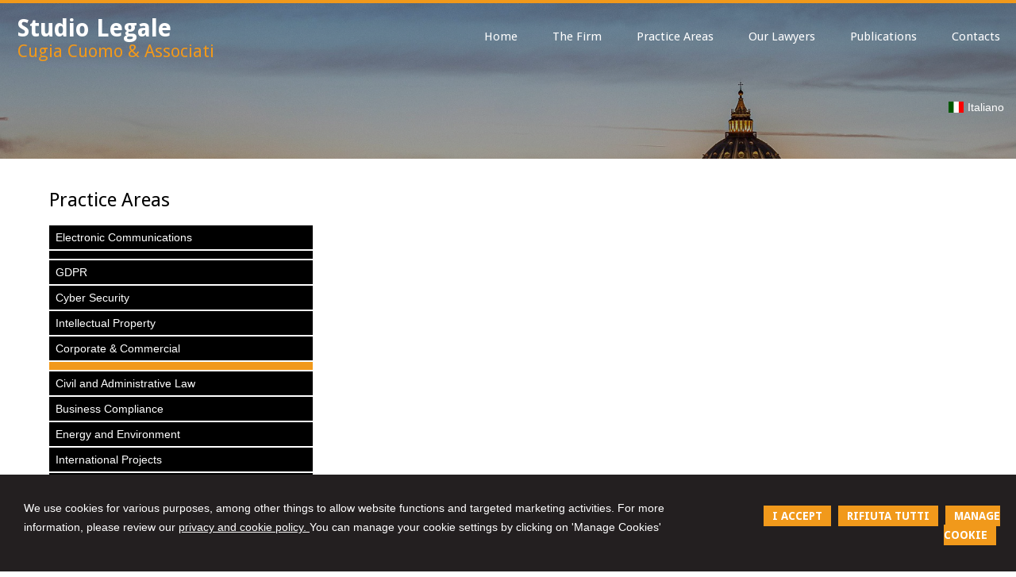

--- FILE ---
content_type: text/html; charset=utf-8
request_url: https://www.cugiacuomo.it/eng/practice-areas/1095
body_size: 8207
content:


<!DOCTYPE html PUBLIC "-//W3C//DTD XHTML 1.0 Transitional//EN" "http://www.w3.org/TR/xhtml1/DTD/xhtml1-transitional.dtd">
<html lang="en" xml:lang="en" xmlns="http://www.w3.org/1999/xhtml">

<head>


    <meta http-equiv="Content-Type" content="text/html; charset=utf-8" />
<meta name="author" content="AvvocatoMyWeb" />
<meta name="copyright" content="www.avvocatomyweb.it" />
<meta http-equiv="content-language" content="IT" />
<meta name="ROBOTS" content="INDEX,FOLLOW" />
<meta name="revisit-after" content="7 days" />
<meta name="google" content="notranslate" />
<meta content="Edge" http-equiv="X-UA-Compatible" />
<meta name="viewport" content="width=device-width" />
<meta name="viewport" content="initial-scale=1.0" />
<meta property="og:type" content="website"/>
<meta name="twitter:card" content="site"/>
<meta name="og:site_name" content="Studio Cugia Cuomo & Associati"/>
<meta name="description" content=""/>
<meta property="og:description" content=""/>
<meta name="twitter:description" content=""/>
<meta property="og:image" content="https://www.cugiacuomo.it/public/logo.gif"/>
<meta name="twitter:image" content="https://www.cugiacuomo.it/public/logo.gif"/>
<link rel="image_src" href="https://www.cugiacuomo.it/public/logo.gif" />
<base href="https://www.cugiacuomo.it"/>
<meta property="og:url" content=" http://www.cugiacuomo.it/eng/practice-areas/1095"/>
<meta name=" twitter:site" content=" http://www.cugiacuomo.it/eng/practice-areas/1095"/>
<title>Business Crisis and Insolvency</title>
<meta property="og:title" content="Business Crisis and Insolvency"/>
<meta name=" twitter:title" content="Business Crisis and Insolvency"/>
<link type="text/css" href="https://www.avvocatomyweb.it/csstemplate2.0/Iustus/stile.css" rel="stylesheet" />
<link type="text/css" href="css/custom.css" rel="stylesheet" />
<link type="text/css" href="https://www.avvocatomyweb.it/csstemplate2.0/Iustus/responsive.css" rel="stylesheet" />
<link rel="stylesheet" href="https://www.avvocatomyweb.it/utility/fontawesome/css/all.min.css" />
<link rel="stylesheet" href="https://www.avvocatomyweb.it/utility/fontawesome/css/v4-font-face.min.css" />
<link rel="stylesheet" href="https://www.avvocatomyweb.it/utility/fontawesome/css/v4-shims.min.css" />
<link type = "text/css" href="https://www.avvocatomyweb.it/jsTemplate2.0/animate.css" rel="stylesheet" />
<link type = "text/css" href="https://www.avvocatomyweb.it/jsTemplate2.0/hover-min.css" rel="stylesheet" /> 
<link type = "text/css" href="https://www.avvocatomyweb.it/jsTemplate2.0/col.css" rel="stylesheet" /> 
<link type = "text/css" href="https://www.avvocatomyweb.it/jsTemplate2.0/OwlCarousel/css/owl.carousel.min.css" rel="stylesheet" /> 
<link type = "text/css" href="https://www.avvocatomyweb.it/jsTemplate2.0/OwlCarousel/css/owl.theme.default.min.css" rel="stylesheet" /> 
<link type = "text/css" href="https://www.avvocatomyweb.it/cssTemplate2.0/cookie.css" rel="stylesheet" />
<link type="text/css" href="https://www.avvocatomyweb.it/csstemplate2.0/std/flag-icon.css" rel="stylesheet" />
<link type="text/css" href="https://www.avvocatomyweb.it/jsTemplate/jquery.modal.min.css" rel="stylesheet" />
<script type="text/javascript" src="https://www.avvocatomyweb.it/jsTemplate2.0/jquery.js"></script>


    

</head>
<body class="inner-body">
    <form name="form1" method="post" action="/eng/practice-areas/1095" onsubmit="javascript:return WebForm_OnSubmit();" id="form1">
<div>
<input type="hidden" name="__EVENTTARGET" id="__EVENTTARGET" value="" />
<input type="hidden" name="__EVENTARGUMENT" id="__EVENTARGUMENT" value="" />
<input type="hidden" name="__VIEWSTATE" id="__VIEWSTATE" value="/[base64]" />
</div>

<script type="text/javascript">
//<![CDATA[
var theForm = document.forms['form1'];
if (!theForm) {
    theForm = document.form1;
}
function __doPostBack(eventTarget, eventArgument) {
    if (!theForm.onsubmit || (theForm.onsubmit() != false)) {
        theForm.__EVENTTARGET.value = eventTarget;
        theForm.__EVENTARGUMENT.value = eventArgument;
        theForm.submit();
    }
}
//]]>
</script>


<script src="/WebResource.axd?d=F73DOFn-rZifRxgqLBCochwEnmf2S9Zqf0Ot_DkAm_jle2KINg_lo8M_2ig0d70z0EcHzDMFGpHRdmjnX7ipS4xdomM1&amp;t=638901845280000000" type="text/javascript"></script>


<script src="/WebResource.axd?d=2KTk_UAw-flfyaN86oR-hWPBYO_8QIejnCYXDP-vHNIgHywAxiGuQun4DFob6U5u_6dnM_Q_Ka0XRcgpBnWHOcxM1aI1&amp;t=638901845280000000" type="text/javascript"></script>
<script type="text/javascript">
//<![CDATA[
function WebForm_OnSubmit() {
if (typeof(ValidatorOnSubmit) == "function" && ValidatorOnSubmit() == false) return false;
return true;
}
//]]>
</script>

<div>

	<input type="hidden" name="__VIEWSTATEGENERATOR" id="__VIEWSTATEGENERATOR" value="90059987" />
	<input type="hidden" name="__EVENTVALIDATION" id="__EVENTVALIDATION" value="/wEdAAoYtBkuonEOeGxJRLLSvG66MO3Zc8Ox3i9IYX9MUqgeJsjupeWyoSihSzXM9U7QavIxt7AtdIbma0iPv1SJ8zWGaptv2pjZ7nBwvoR11shL7oPN+YZfoeeO06j8cc4foocnDhlsGfobIZb5MXzSUNKCjjB3DwhG/Vt48OmdaR7BiskAs10nNZP1YKdUrF97qrwf9nIVSTnsITUgsCbRY/vPSyz5mtgs9eNN6YLRZLjN4JGTkDs=" />
</div>
       
        <div id="ContentWrapper">
	<div class="banner_consenso_cookie"><div id="testo_banner"><p>We use cookies for various purposes,
among other things to allow website functions and targeted marketing activities. For more information, please review our <a href="cookie-policy/" id="lp_link"> privacy and cookie policy. </a>
You can manage your cookie settings by clicking on 'Manage Cookies'</div><div class="pulsanti-banner"> <a class="button" onclick="AccettaTuttiCookie();" href="javascript:void(0)" title="I accept">I ACCEPT</a>  <a class="button" onclick="RifiutaTuttiCookie();" href="javascript:void(0)" title="Rifiuta Tutti">RIFIUTA TUTTI</a>  <a class="button" onclick="GestisciCookie();" href="javascript:void(0)" title="Manage Cookie">MANAGE COOKIE</a></p></div></div>



<script src="https://www.avvocatomyweb.it/jsTemplate2.0/jquery.parallax-1.1.3.js"></script>
<script type="text/javascript" src="https://www.avvocatomyweb.it/jsTemplate2.0/jquery.backstretch.min.js"></script>
<script type="text/javascript" src="https://www.avvocatomyweb.it/jsTemplate2.0/jquery.nicescroll.min.js"></script>



<style type="text/css">
#header-wrapper,#InnerPage-wrapper
{
background-image: url(public/home/homepageCuomo-.jpg);
}
.riga2
{
background-image: url(public/home/37138537_m.jpg);
}
.riga2
{
background-image: url(public/home/39169892_m.jpg);
}
.riga2
{
background-image: url(public/home/37719649_m.jpg);
}
.riga2
{
background-image: url(public/home/36300269_m.jpg);
}
.riga2
{
background-image: url(public/home/38567888_m.jpg);
}
.riga2
{
background-image: url(public/home/);
}
.riga2
{
background-image: url(public/home/39648916_m.jpg);
}
.riga2
{
background-image: url(public/home/40112922_m.jpg);
}
.riga2
{
background-image: url(public/home/);
}
.riga2
{
background-image: url(public/home/47333399_m.jpg);
}
.riga2
{
background-image: url(public/home/51579519_m(1).jpg);
}
.riga2
{
background-image: url(public/home/compliance-2.jpg);
}
</style>

<script type="text/javascript">


    jQuery(document).ready(function ($) {
        setSize(1)
    });

    $(window).resize(function () {
        setSize(1)
    });
    


</script>
<div class="loadingMask"></div>
 <div id="header-wrapper" data-speed="8" data-type="background">
     <div class="top">
     <ul class=" lingue"><li><a href="ita/https--wwwcugiacuomoit-aree-di-attivita-crisi-di-impresa-e-dellinsolvenza-1095/1095"><span class=" flag-icon flag-icon-ita"></span>Italiano</a></li></ul>  
           
      <div class="search">
                 <input name="ctl00$PanelSeach$TextSearch" type="text" value="Search this site" id="ctl00_PanelSeach_TextSearch" class="inputsearch" onfocus="if(this.value==&#39;Search this site&#39;) this.value=&#39;&#39;;" onblur="if(this.value==&#39;&#39;) this.value=&#39;Search this site&#39;;" />
<input type="submit" name="ctl00$PanelSeach$SearchButton" value="" onclick="javascript:WebForm_DoPostBackWithOptions(new WebForm_PostBackOptions(&quot;ctl00$PanelSeach$SearchButton&quot;, &quot;&quot;, true, &quot;searchSite&quot;, &quot;&quot;, false, false))" id="ctl00_PanelSeach_SearchButton" class="btn-search" />
<span id="ctl00_PanelSeach_ValidatorTextSearch" class="validationError" style="color:Red;visibility:hidden;"></span>


<span id="ctl00_PanelSeach_ValidatorTextSearchBlog" class="validationError" style="color:Red;visibility:hidden;"></span>
                  </div>
         
         </div>
            <div id="header">

                <div class="header-left">
                    <div class="logo">
                        <div class="txtlogo"><h1><a href="" title="Home">Studio Legale</a></h1><p><a href="" title="Home">Cugia Cuomo & Associati</a></p></div>
                    </div>                    
                </div>
                <div class="header-right">
                     
                    <!--modulo menu principale-->
                    <a class="menuresponsive" href="javascript:void(0);">
                     <i class="fa fa-bars"></i>
                           <span>Menu</span></a>
                   
                     <ul class="menu">
                     <li class="parent first"><a href="" title="Home"><span>Home</span></a></li><li class="parent"><a href="eng/https--wwwcugiacuomoit-https--wwwcugiacuomoit-16/16" title="The Firm"><span>The Firm</span></a><ul class=" sub-menu"><li><a  href="eng/the-firm/who-we-are/2" title="Who we are"><span>Who we are</span></a></li><li><a  href="eng/the-firm/world-it-lawyer/17" title="World IT Lawyer"><span>World IT Lawyer</span></a></li><li><a  href="eng/the-firm/international-bar-association/1056" title="International Bar Association"><span>International Bar Association</span></a></li><li><a  href="eng/the-firm/awards/1058" title="Awards"><span>Awards</span></a></li><li><a  href="eng/the-firm/top-legal-guide-2023-settore-tmt/1093" title="Top Legal Guide 2023 settore TMT"><span>Top Legal Guide 2023 settore TMT</span></a></li><li><a  href="eng/the-firm/nuova-voce-inglese/1068" title="Nuova voce Inglese"><span>Nuova voce Inglese</span></a></li></ul></li><li class="parent"><a href="eng/https--wwwcugiacuomoit/1098" title="Practice Areas"><span>Practice Areas</span></a><ul class=" sub-menu"><li><a  href="eng/practice-areas/https--wwwcugiacuomoit-eng-https--wwwcugiacuomoit-aree-di-attivita-comunicazioni-elettroniche-18-18/18" title="Electronic Communications"><span>Electronic Communications</span></a></li><li><a  href="eng/https--wwwcugiacuomoit-eng-https--wwwcugiacuomoit-aree-di-attivita-technology-1054-1054/1054" title=""><span></span></a></li><li><a  href="eng/practice-areas/https--wwwcugiacuomoit-eng-https--wwwcugiacuomoit-aree-di-attivita-gdpr-21-21/21" title="GDPR"><span>GDPR</span></a></li><li><a  href="eng/practice-areas/https--wwwcugiacuomoit-eng-cyber-security-1094/1094" title="Cyber Security"><span>Cyber Security</span></a></li><li><a  href="eng/practice-areas/https--wwwcugiacuomoit-eng-https--wwwcugiacuomoit-aree-di-attivita-proprieta-intellettuale-20-20/20" title="Intellectual Property"><span>Intellectual Property</span></a></li><li><a  href="eng/practice-areas/https--wwwcugiacuomoit-eng-practice-areas-corporate--commercial-22/22" title="Corporate &amp; Commercial"><span>Corporate &amp; Commercial</span></a></li><li><a  href="eng/practice-areas/1095" title=""><span></span></a></li><li><a  href="eng/practice-areas/https--wwwcugiacuomoit-eng-practice-areas-civil-and-administrative-law-25/25" title="Civil and Administrative Law"><span>Civil and Administrative Law</span></a></li><li><a  href="eng/practice-areas/https--wwwcugiacuomoit-eng-business-compliance-24/24" title="Business Compliance"><span>Business Compliance</span></a></li><li><a  href="eng/practice-areas/https--wwwcugiacuomoit-ita-energy-and-environment-23/23" title="Energy and Environment"><span>Energy and Environment</span></a></li><li><a  href="eng/practice-areas/https--wwwcugiacuomoit-eng-internazionalizzazione-di-imprese-e-progetti-internazionali-46/46" title="International Projects"><span>International Projects</span></a></li><li><a  href="eng/practice-areas/https--wwwcugiacuomoit-eng-practice-areas-media-and-creative-arts-19/19" title="Media and Creative Arts"><span>Media and Creative Arts</span></a></li></ul></li><li class="parent"><a href="eng/https--wwwcugiacuomoit/1097" title="Our Lawyers"><span>Our Lawyers</span></a><ul class=" sub-menu"><li><a  href="eng/our-lawyers/https--wwwcugiacuomoit-professionisti-https--wwwcugiacuomoit-professionisti-fabrizio-cugia-di-sant-orsola-27-27/27" title="FABRIZIO CUGIA DI SANT'ORSOLA"><span>FABRIZIO CUGIA DI SANT'ORSOLA</span></a></li><li><a  href="eng/our-lawyers/https--wwwcugiacuomoit-professionisti-pietro-cuomo-28/28" title="PIETRO CUOMO"><span>PIETRO CUOMO</span></a></li><li><a  href="eng/our-lawyers/https--wwwcugiacuomoit-professionisti-https--wwwcugiacuomoit-professionisti-silvia-giampaolo-29-29/29" title="SILVIA GIAMPAOLO"><span>SILVIA GIAMPAOLO</span></a></li><li><a  href="eng/our-lawyers/https--wwwcugiacuomoit-professionisti-tiziana-bastianelli-30/30" title="TIZIANA BASTIANELLI"><span>TIZIANA BASTIANELLI</span></a></li><li><a  href="eng/our-lawyers/https--wwwcugiacuomoit-professionisti-chiara-reali-1096/1096" title="CHIARA REALI"><span>CHIARA REALI</span></a></li><li><a  href="eng/our-lawyers/alessandra-lanciotti/37" title="ALESSANDRA LANCIOTTI"><span>ALESSANDRA LANCIOTTI</span></a></li></ul></li><li class="parent"><a href="eng/publications/10" title="Publications"><span>Publications</span></a></li><li class="parent last"><a href="eng/contacts/1" title="Contacts"><span>Contacts</span></a></li>
                        </ul>                  
                    <!--fine menu principale-->
                    
                </div>
            </div>
      

     </div>
           


        <div id="content-wrapper" >

             <div id="content-inner">
            <div id="content">
                
<div class="paginainterna">
  <div id="ctl00_PaginaInterna_ContenutiMain">
		
	</div>
  
</div>



                <div class="page-laterale">
            <div id="ctl00_SubMenuInterno_SubMenuInterno" class="submenuinterno">
		<h2>Practice Areas</h2><ul class="submenu-home"><li ><a  href="eng/practice-areas/https--wwwcugiacuomoit-eng-https--wwwcugiacuomoit-aree-di-attivita-comunicazioni-elettroniche-18-18/18"><span>Electronic Communications</span></a></li><li ><a  href="eng/https--wwwcugiacuomoit-eng-https--wwwcugiacuomoit-aree-di-attivita-technology-1054-1054/1054"><span></span></a></li><li ><a  href="eng/practice-areas/https--wwwcugiacuomoit-eng-https--wwwcugiacuomoit-aree-di-attivita-gdpr-21-21/21"><span>GDPR</span></a></li><li ><a  href="eng/practice-areas/https--wwwcugiacuomoit-eng-cyber-security-1094/1094"><span>Cyber Security</span></a></li><li ><a  href="eng/practice-areas/https--wwwcugiacuomoit-eng-https--wwwcugiacuomoit-aree-di-attivita-proprieta-intellettuale-20-20/20"><span>Intellectual Property</span></a></li><li ><a  href="eng/practice-areas/https--wwwcugiacuomoit-eng-practice-areas-corporate--commercial-22/22"><span>Corporate & Commercial</span></a></li><li  class="active"><a  href="eng/practice-areas/1095"><span></span></a></li><li ><a  href="eng/practice-areas/https--wwwcugiacuomoit-eng-practice-areas-civil-and-administrative-law-25/25"><span>Civil and Administrative Law</span></a></li><li ><a  href="eng/practice-areas/https--wwwcugiacuomoit-eng-business-compliance-24/24"><span>Business Compliance</span></a></li><li ><a  href="eng/practice-areas/https--wwwcugiacuomoit-ita-energy-and-environment-23/23"><span>Energy and Environment</span></a></li><li ><a  href="eng/practice-areas/https--wwwcugiacuomoit-eng-internazionalizzazione-di-imprese-e-progetti-internazionali-46/46"><span>International Projects</span></a></li><li ><a  href="eng/practice-areas/https--wwwcugiacuomoit-eng-practice-areas-media-and-creative-arts-19/19"><span>Media and Creative Arts</span></a></li></ul>
	</div>
                <div id="ctl00_PaginaLaterale_PanelPaginaLaterale" class="contentpaginalaterale">
		<div  class="box-laterali"><h2>Firm news</h2><div class="wrapper-news"><div class="item-news "><p class="date-cal"><span class="month">gen</span><span class="day">23</span></p><p class="date"><span>23/01/2026</span></p><p class="title"><a href="/eng/[base64]/news/3527/2026/1/23" title="Approvazione delle condizioni economiche di offerta di un nuovo profilo di velocità e di nuove durate IRU per il servizio “BTS attiva” fornito nelle aree di cui al piano “Italia a 1 Giga” dal beneficiario di aiuti di Stato Open Fiber">Approvazione delle condizioni economiche di offerta di un nuovo profilo di velocità e di nuove durate IRU per il servizio “BTS attiva” fornito nelle aree di cui al piano “Italia a 1 Giga” dal beneficiario di aiuti di Stato Open Fiber</a></p><p class="descrizione">Con la delibera n. 319/25/CONS si approvano, ai sensi delle delibere n. 406/21/CONS e n. 420/22/CONS e sulla base dei criteri di equit&agrave; e ragionevolezza, nel rispetto di quanto indicato nei Bandi </p></div><div class="item-news "><p class="date-cal"><span class="month">gen</span><span class="day">9</span></p><p class="date"><span>09/01/2026</span></p><p class="title"><a href="/eng/tariffe-minime-di-consegna-di-libri/news/3526/2026/1/9" title="Tariffe minime di consegna di libri">Tariffe minime di consegna di libri</a></p><p class="descrizione">La Sentenza della Corte di Giustizia dell' UE, nella causa C-366/24 | Amazon EU, riconosce che &nbsp;l&rsquo;imposizione, con una misura nazionale, di tariffe minime per la consegna&nbsp;a domicilio </p></div><div class="item-news  last"><p class="date-cal"><span class="month">gen</span><span class="day">9</span></p><p class="date"><span>09/01/2026</span></p><p class="title"><a href="/eng/in-caso-di-utilizzo-di-una-telecamera-indossabile-bodycam-durante-il-controllo-dei-biglietti-alcune-informazioni-devono-essere-fornite-immediatamente-al-passeggero-interessato/news/3525/2026/1/9" title="In caso di utilizzo di una telecamera indossabile (bodycam) durante il controllo dei biglietti, alcune informazioni devono essere fornite immediatamente al passeggero interessato">In caso di utilizzo di una telecamera indossabile (bodycam) durante il controllo dei biglietti, alcune informazioni devono essere fornite immediatamente al passeggero interessato</a></p><p class="descrizione">La Sentenza della Corte di Giustizia dell' UE, nella causa C-422/24 | Storstockholms Lokaltrafik, affronta il caso di una&nbsp;azienda di trasporto pubblico di Stoccolma (Svezia) che &nbsp;fornisce ai </p></div></div></div><div  class="box-laterali newsfiscali-inner"><h2>Lawyer News</h2><div class="wrapper-news"><div class="item-news "><p class="date-cal"><span class="month">feb</span><span class="day">1</span></p><p class="date"><span>01/02/2026</span></p><p class="title"><a target="_blank" href="https://www.altalex.com/documents/news/2026/02/01/unione-europea-lancia-nuova-strategia-antirazzista-2026-2030" title="L’Unione Europea lancia la nuova “Strategia Antirazzista 2026-2030”">L’Unione Europea lancia la nuova “Strategia Antirazzista 2026-2030”</a></p><p class="descrizione">Il piano d’azione, che mira a consolidare </p></div><div class="item-news "><p class="date-cal"><span class="month">gen</span><span class="day">31</span></p><p class="date"><span>31/01/2026</span></p><p class="title"><a target="_blank" href="https://www.altalex.com/documents/news/2026/01/31/oltre-antropocentrismo-giuslavoristico-verso-riconoscimento-permessi-retribuiti-per-assistere-animale-domestico" title="Oltre l'antropocentrismo giuslavoristico: verso il riconoscimento dei permessi retribuiti per assistere l'animale domestico">Oltre l'antropocentrismo giuslavoristico: verso il riconoscimento dei permessi retribuiti per assistere l'animale domestico</a></p><p class="descrizione">L'evoluzione giurisprudenziale, il panorama </p></div><div class="item-news last "><p class="date-cal"><span class="month">gen</span><span class="day">30</span></p><p class="date"><span>30/01/2026</span></p><p class="title"><a target="_blank" href="https://www.altalex.com/documents/news/2026/01/30/gestire-processi-anonimizzazione-indicazioni-garante-privacy" title="Gestire i processi di anonimizzazione, le indicazioni del Garante Privacy">Gestire i processi di anonimizzazione, le indicazioni del Garante Privacy</a></p><p class="descrizione">Provvedimento n. 661/2025: riesame di un </p></div></div></div>
	</div>
                 </div>
                
            </div>
  </div>
        </div>

     <!-- Footer Start here -->
        <div id="footer-wrapper" >
            <div id="footer">
                <div class="dati-footer">
                    <div class="logo-footer">
<div class="imglogo"><img src="/public/Logo_Footer_Cugiacuomo.png" alt="" width="250" height="118" /></div>
<div class="txtlogo">
<h1>Studio Legale</h1>
<p>Cugia Cuomo &amp; Associati</p>
</div>
</div>
<div class="vcard">
<div class="org"><strong>Cugia Cuomo &amp; Associati</strong></div>
<div class="adr">
<div class="street-address">Via G Ferrari, 11 - Roma 00195, RM</div>
<div class="cont">Tel.&nbsp;06 80690224</div>
</div>
</div>
<div class="logo-aggiuntivo" style="display: none;"><img src="/public/targa_autind2017.jpg" alt="" width="525" height="520" /></div>
                </div>
                              <ul class=" socialnetwork"><li><a href="https://www.linkedin.com/company/cugia-cuomo-&-associati?trk=cp_followed_name_cugia-cuomo-%26-associati" title="Linkedin" target=" _blank"><i class=" fa fa-linkedin-square"></i></a></li></ul>
            </div>
            <div id="footer-credits">
                <p class="credits">&copy; 2026 Copyright Studio Cugia Cuomo & Associati. All rights reserved  |  P.IVA 01149490524  |  <a  href="eng/studio-cugia-cuomo--associati/0" title=""></a> - <a  href="" title="Sitemap">Sitemap</a> - <a  href="" title="Privacy">Privacy</a> - <a  href="eng/studio-cugia-cuomo--associati/0" title="Cookie policy">Cookie policy</a> - <a target="_blank" href="https://www.avvocatomyweb.it" title="Credits">Credits</a></p>
            </div>
    
        </div>
      <script type="text/javascript" async>
              $(document).ready(function () {
                 // setTimeout(function () {
                     
                      $(".loadingMask").fadeOut("slow");
                //  }, 500);

              });

          </script>
</div>
  

   
    <script type="text/javascript" src="https://www.avvocatomyweb.it/jsTemplate2.0/jquery.nivo.slider.js"></script>
<script type="text/javascript" src="https://www.avvocatomyweb.it/jsTemplate2.0/jquery-ui.js"></script>
<script type="text/javascript" src="https://www.avvocatomyweb.it/jsTemplate2.0/jquery.ui.widget.js"></script>
<script type="text/javascript" src="https://www.avvocatomyweb.it/jsTemplate2.0/jquery-ui.custom.js"></script>
<script type="text/javascript" src="https://www.avvocatomyweb.it/jsTemplate2.0/jquery.imagesloaded.min.js"></script>
<script type="text/javascript" src="https://www.avvocatomyweb.it/jsTemplate2.0/jquery-imagefill.js"></script>
<script type="text/javascript" src="https://www.avvocatomyweb.it/jsTemplate2.0/jquery.cookie.js"></script>
<script type="text/javascript" src="https://www.avvocatomyweb.it/jsTemplate2.0/jquery.appear.js"></script>
<script type="text/javascript" src="https://www.avvocatomyweb.it/jsTemplate2.0/OwlCarousel/owl.carousel.js"></script>
<script type="text/javascript" src="https://www.avvocatomyweb.it/jsTemplate2.0/OwlCarousel/owl.navigation.js"></script>
<script type="text/javascript" src="https://www.avvocatomyweb.it/jsTemplate2.0/OwlCarousel/owl.autoplay.js"></script>
<script type="text/javascript" src="https://www.avvocatomyweb.it/jsTemplate2.0/scripts.js"></script>
<script type="text/javascript" src="https://www.avvocatomyweb.it/csstemplate2.0/Iustus/js/scrollpage.js"></script>
<script type="text/javascript" src="https://www.avvocatomyweb.it/csstemplate2.0/Iustus/js/menu.js"></script>
<script type="text/javascript" src="https://www.avvocatomyweb.it/jsTemplate2.0/jonscroll.min.js"></script>
<script type="text/javascript" src="https://www.avvocatomyweb.it/jsTemplate2.0/CookieSitePolicy2.js"></script>
<script type="text/javascript" src="https://www.avvocatomyweb.it/jsTemplate2.0/jquery.effects.core.js"></script>
<script type="text/javascript" src="https://www.avvocatomyweb.it/jsTemplate2.0/jquery.effects.slide.js"></script>
<script type="text/javascript" src="https://www.avvocatomyweb.it/jsTemplate2.0/jquery.effects.bounce.js"></script>
<script type="text/javascript">
$(function () {
 $('.logo').hide();
 $(document).ready(function () {
 runEffect('fade', '.logo');
return false;
});
})
</script>
<script type="text/javascript">
$(function () {
 $('#content').hide();
 $(document).ready(function () {
 runEffect('fade', '#content');
return false;
});
})
</script>
 <script src="https://cdnjs.cloudflare.com/ajax/libs/jquery-modal/0.9.1/jquery.modal.min.js"></script><script type="text/javascript" src="https://www.avvocatomyweb.it/jsTemplate2.0/ValidatorForm.js"></script>


      <div class="modal" id="CookieModal">
            <div id="FormCookie">
                <h4>Cookie Policy</h4>
                <p class="mb-3">
                    
                </p>
                <div id="ElencoCampiCookie">
	<span disabled="disabled"><input id="CheckCoockiePolicy_0_0" type="checkbox" name="CheckCoockiePolicy_0_0" checked="checked" disabled="disabled" /><label for="CheckCoockiePolicy_0_0">Cookie e Servizi Necessari</label></span><p>Questi servizi sono necessari per il corretto funzionamento di questo sito web: <a href='https://bunny.net/gdpr/' target='_blank'>Bunny Fonts</a></p><input id="CheckCoockiePolicy_1_1" type="checkbox" name="CheckCoockiePolicy_1_1" /><label for="CheckCoockiePolicy_1_1">Google Analytics</label><p>I servizi di Google Analytics ci aiutano ad analizzare l'utilizzo del sito e ottimizzarlo per un'esperienza migliore per tutti: <a href="https://policies.google.com/privacy?hl=it-IT" target="_blank">clicca qui per maggiori informazioni</a></p><input id="CheckCoockiePolicy_2_2" type="checkbox" name="CheckCoockiePolicy_2_2" /><label for="CheckCoockiePolicy_2_2">Servizi Youtube</label><p>I servizi di Youtube aiutano il servizio ad analizzare l'utilizzo dei plugin e ottimizzarli per un'esperienza migliore per tutti: <a href="https://policies.google.com/privacy?hl=it-IT" target="_blank">clicca qui per maggiori informazioni</a></p><input id="CheckCoockiePolicy_3_3" type="checkbox" name="CheckCoockiePolicy_3_3" /><label for="CheckCoockiePolicy_3_3">Google Maps</label><p>I servizi di Google Maps aiutano il servizio ad analizzare l'utilizzo dei plugin e ottimizzarli per un'esperienza migliore per tutti: <a href="https://policies.google.com/privacy?hl=it-IT" target="_blank">clicca qui per maggiori informazioni</a></p><input id="CheckCoockiePolicy_4_4" type="checkbox" name="CheckCoockiePolicy_4_4" /><label for="CheckCoockiePolicy_4_4">Facebook Plugin</label><p>Il sito utilizza dei Social Plugins Facebook di diversi social network. Il social network trasmette il contenuto del plugin direttamente al tuo browser, dopodichè è collegato al sito web. Attraverso l'inclusione del plugin il social network riceve l'informazione che hai aperto la rispettiva pagina del nostro sito web: <a href="https://it-it.facebook.com/business/help/471978536642445?id=1205376682832142" target="_blank">clicca qui per maggiori informazioni</a>.</p><input id="CheckCoockiePolicy_6_6" type="checkbox" name="CheckCoockiePolicy_6_6" /><label for="CheckCoockiePolicy_6_6">Twitter Plugin</label><p>Il sito utilizza dei Social Plugins Twitter di diversi social network. Il social network trasmette il contenuto del plugin direttamente al tuo browser, dopodichè è collegato al sito web. Attraverso l'inclusione del plugin il social network riceve l'informazione che hai aperto la rispettiva pagina del nostro sito web: <a href="https://help.twitter.com/en/rules-and-policies/twitter-cookies" target="_blank">clicca qui per maggiori informazioni</a>.</p><input id="CheckCoockiePolicy_8_8" type="checkbox" name="CheckCoockiePolicy_8_8" /><label for="CheckCoockiePolicy_8_8">Linkedin Plugin</label><p>Il sito utilizza dei Social Plugins Linkedin di diversi social network. Il social network trasmette il contenuto del plugin direttamente al tuo browser, dopodichè è collegato al sito web. Attraverso l'inclusione del plugin il social network riceve l'informazione che hai aperto la rispettiva pagina del nostro sito web: <a href="https://privacy.linkedin.com/it-it/gdpr?lr=1" target="_blank">clicca qui per maggiori informazioni</a>.</p>
</div>
                <div class="my-16">
                    <button type="button" onclick="AccettaTuttiCookie()" class="button">Accetta tutti</button>
                    <button type="button" onclick="RifiutaTuttiCookie()" style="margin-right: 20px;" class="button">Rifiuta tutti</button>
                    <button type="button" onclick="SelezionaCookie()" class="button" style="margin-right: 20px;">Salva scelta</button>
                </div>
            </div>
        </div>
          
<script type="text/javascript">
//<![CDATA[
var Page_Validators =  new Array(document.getElementById("ctl00_PanelSeach_ValidatorTextSearch"), document.getElementById("ctl00_PanelSeach_ValidatorTextSearchBlog"));
//]]>
</script>

<script type="text/javascript">
//<![CDATA[
var ctl00_PanelSeach_ValidatorTextSearch = document.all ? document.all["ctl00_PanelSeach_ValidatorTextSearch"] : document.getElementById("ctl00_PanelSeach_ValidatorTextSearch");
ctl00_PanelSeach_ValidatorTextSearch.controltovalidate = "ctl00_PanelSeach_TextSearch";
ctl00_PanelSeach_ValidatorTextSearch.focusOnError = "t";
ctl00_PanelSeach_ValidatorTextSearch.validationGroup = "searchSite";
ctl00_PanelSeach_ValidatorTextSearch.evaluationfunction = "RequiredFieldValidatorEvaluateIsValid";
ctl00_PanelSeach_ValidatorTextSearch.initialvalue = "Search this site";
var ctl00_PanelSeach_ValidatorTextSearchBlog = document.all ? document.all["ctl00_PanelSeach_ValidatorTextSearchBlog"] : document.getElementById("ctl00_PanelSeach_ValidatorTextSearchBlog");
ctl00_PanelSeach_ValidatorTextSearchBlog.controltovalidate = "ctl00_PanelSeach_TextSearchBlog";
ctl00_PanelSeach_ValidatorTextSearchBlog.focusOnError = "t";
ctl00_PanelSeach_ValidatorTextSearchBlog.enabled = "False";
ctl00_PanelSeach_ValidatorTextSearchBlog.validationGroup = "searchSiteBlog";
ctl00_PanelSeach_ValidatorTextSearchBlog.evaluationfunction = "RequiredFieldValidatorEvaluateIsValid";
ctl00_PanelSeach_ValidatorTextSearchBlog.initialvalue = "";
//]]>
</script>


<script type="text/javascript">
//<![CDATA[

var Page_ValidationActive = false;
if (typeof(ValidatorOnLoad) == "function") {
    ValidatorOnLoad();
}

function ValidatorOnSubmit() {
    if (Page_ValidationActive) {
        return ValidatorCommonOnSubmit();
    }
    else {
        return true;
    }
}
        //]]>
</script>
</form>
</body>
</html>


--- FILE ---
content_type: text/css
request_url: https://www.cugiacuomo.it/css/custom.css
body_size: 102
content:
#footer .logo-footer .imglogo img{display:block;max-height: 100px;}
.logo img {width:100%}
.logo-aggiuntivo {position:absolute;right:2%;top:40px}
.logo-aggiuntivo img{width:100px;height:auto!important}
#footer-wrapper {

    height: 140px;}#footer {

    overflow: inherit;}
    .mt{margin-top:10px}

--- FILE ---
content_type: text/css
request_url: https://www.avvocatomyweb.it/csstemplate2.0/Iustus/menu.css
body_size: 2347
content:
.menuresponsive
{
    display:none;
}
.menufixed {
    background-color: #fff!important;

    box-shadow: 1px 1px 10px #e0e0e0;
    left: 0;
    margin-top: 0 !important;
   
    position: fixed;
    top: 0;
    width: 100%;
    z-index: 9999;
}
#header ul.menu{
	margin:0;
	clear:both;  
    
	float:right;
    position:relative;
	z-index:50;
    margin-top:20px;
	padding:0 0 0 0px;}

#header ul.menu > li{
	
	padding:0 0px;
	display:inline-block;

	}
	
#header ul.menu > li > a{
	display:block;
	text-decoration:none;
	
	font-size:15px;
	color:#fff; font-family:'Droid Sans',Arial;
   	padding:10px 20px;    
	}
	
#header ul.menu > li:hover,
#header ul.menu > li.active,
#header ul.menu > li.actives{

	text-decoration:none;
}

	#header ul.menu > li:hover a,
#header ul.menu > li > a:hover,
#header ul.menu > li > a.active,
#header ul.menu > li > a.actives{
	
	text-decoration:none;
    background-color:#F1991B;
    color:#fff
	}

	
#header ul.menu > li.first{
	padding-left:0;
	}
#header ul.menu > li.last{
	padding-right:0;
	/*border-right:1px solid #fff;*/
	}
	
#header  ul.menu ul{
	display:none; 
	
	z-index:906;
	position:absolute;  
	padding:0; 
	background:#F1991B;
	
	padding:10px 0;

}

  #header ul.menu ul li > a {
    border-bottom: 1px solid rgba(255,255,255,0.5);
    text-decoration: none;
    color: #fff !important;
    line-height: 40px;
    font-family: 'Droid Sans',Arial;
    display: block;
  }
	
#header  ul.menu ul li{
	padding: 0px 15px 0;
	display:block;}
	
#header ul.menu ul li > a:hover,
#header ul.menu ul li.active > a,
#header ul.menu ul li.actives > a{
	color:#12293B;
	text-decoration:none;
}


#header  ul.menu ul ul{
    margin-left: 91px;
    top: 30px;
	}

#header ul.menu li ul li{
	display:block;
	float:none;
	}
	
.sub-menu-3 
{
	width:200px;
	border:3px solid #fff;
			border-radius:10px;
		margin-left:145px!important;
	top:15px!important;		 
	}	
.sub-menu-3 
{
	
	
	}

ul.list, ul.submenu-home {
    list-style-type: none;
    margin-left: 0;
    padding: 0;
}
ul.list li a, ul.submenu-home li a {
    background: none repeat scroll 0 0 #000;
    color: #FFFFFF;
    display: block;
    line-height: 20px;
    list-style: none outside none;
    margin-bottom: 2px;
    padding: 5px 0 5px 8px;
}
ul.list li a:hover, ul.submenu-home li a:hover, ul.submenu-home li.active a {
    background-color: #F1991B;
    color: #FFFFFF;
    text-decoration: none !important;
}

--- FILE ---
content_type: text/css
request_url: https://www.avvocatomyweb.it/csstemplate2.0/Iustus/nivo-slider.css
body_size: 4669
content:
/*
 * jQuery Nivo Slider v3.1
 * http://nivo.dev7studios.com
 *
 * Copyright 2012, Dev7studios
 * Free to use and abuse under the MIT license.
 * http://www.opensource.org/licenses/mit-license.php
 */
 
/* The Nivo Slider styles */
.nivoSlider,.sliderwrapper {
	position:relative;
	width:100%;
	height:auto;
	overflow: hidden;
}
.sliderwrapper
{
  
}
#slider-container
{
  
    margin:0 auto;
}
.nivoSlider img {
	position:absolute;
	top:0px;
	left:0px;
	max-width: none;
}
.nivo-main-image {
	display: block !important;
	position: relative !important; 
	width: 100% !important;
}

/* If an image is wrapped in a link */
.nivoSlider a.nivo-imageLink {
	position:absolute;
	top:0px;
	left:0px;
	width:100%;
	height:100%;
	border:0;
	padding:0;
	margin:0;
	z-index:6;
	display:none;
	background:white; 
    filter:alpha(opacity=0); 
    opacity:0;

}
.captions
{
    display:none;
}
/* The slices and boxes in the Slider */
.nivo-slice {
	display:block;
	position:absolute;
	z-index:5;
	height:100%;
	top:0;
}
.nivo-box {
	display:block;
	position:absolute;
	z-index:5;
	overflow:hidden;
}
.nivo-box img { display:block; }

/* Caption styles */
.nivo-caption {


}
.nivo-caption p {
	padding:5px;
	margin:0;
}
.nivo-caption a {
	display:inline !important;
}
.nivo-html-caption {
    display:none;
}
/* Direction nav styles (e.g. Next & Prev) */
.nivo-directionNav {
	z-index:900;
    display:none;
}

.nivo-directionNav a {
	position:absolute;
	top:43%;
	z-index:9;
	cursor:pointer;
}
.nivo-prevNav {
	left:15px;
}
.nivo-nextNav {
	right:15px;
}
/* Control nav styles (e.g. 1,2,3...) */
.nivo-controlNav {
	text-align:center;
	padding: 15px 0;
}
.nivo-controlNav a {
	cursor:pointer;
}
.nivo-controlNav a.active {
	font-weight:bold;
}

/*custom*/
#preloader{
	background: #fff url(images/std/loader.gif) no-repeat 50% 50%;
	position:absolute; top:0; right:0; z-index:51; /* z-index greater than #slider */
	width:100%; height:100%;	
}

#sliderPhotogallery
{
    width:610px;
    height:460px;
}

#sliderPhotogallery .nivo-directionNav a
{
    top:45%;
}

#sliderPhotogallery .nivo-prevNav { left: 0px;}
#sliderPhotogallery .nivo-nextNav { right: 0px;}

#slider-product
{
    width:100%;
    height:100%;
}

#slider-product .nivo-directionNav a {	
	top:37%;
}
.nivo-caption
{    
    	position:absolute;

	color:#fff;
	z-index:8;
	padding: 5px 10px;	
	overflow: hidden;
	display: none;
    left:50%;
    margin-left:-480px;
    /*opacity: 0.7;
	-moz-opacity: 0.7;
	filter:alpha(opacity=7);*/
	-webkit-box-sizing: border-box; /* Safari/Chrome, other WebKit */
	-moz-box-sizing: border-box;    /* Firefox, other Gecko */
	box-sizing: border-box;         /* Opera/IE 8+ */
	bottom:10%;				
    padding:1%;   
    text-transform:uppercase;
      
    background:url(images/bg-nivo-caption.png);
    line-height:25px;
    z-index:2001;
    font-size:28px;
    font-weight:700;
}
 .nivo-caption h1.prima-riga
    {
      font-size:20px;   color:#fff;margin-top:0px; margin-bottom:5px;     font-family:'Playfair Display',Arial;margin-bottom:0px;
    }
    .nivo-caption p.seconda-riga
    {
        font-size:18px; 
        font-weight:normal;
            font-family:'Playfair Display',Arial;
    }
.nivo-caption p
{    
	color:#fff;	
	padding:0px;	
    margin:0;
	/*text-shadow:2px 2px 3px #000000;*/
	font-size:15px;	
    line-height:15px;
	text-align:left;        
    font-family: arial, sans-serif;
}

.nivo-caption h2
{
    font-family:Georgia,Arial,sans-serif;
    font-size:27px;    
    color:#fff;
    line-height:28px;
    margin:0;
    font-weight:bold;
    text-transform:none;
    font-style:italic;    
}


.nivo-caption a
{
	color:#fff;
}

.nivo-directionNav a
{
    background: url(../../images/arrows.png) no-repeat;
    width: 40px;
    height: 75px;
    text-indent: 99999px;
    opacity: 0.50;
    -moz-opacity: 0.50;
    -khtml-opacity: 0.50;
    filter: alpha(opacity=50);
    z-index:100;
}
.nivo-directionNav a:hover{
    opacity: 0.9;
	-moz-opacity: 0.9;
	-khtml-opacity: 0.9;
	filter:alpha(opacity=90);
}

.nivo-prevNav 
{
    background-position:0 0 !important;

}
.nivo-nextNav {
    background-position:-39px 0 !important;
}

.nivoSliderInner .nivo-caption{
	background:none;
	padding:0;
}

.nivo-controlNav {
	top: 5px;
    padding: 0;
    position: absolute;
    left: 2px;    
    z-index:10;
    display:none;
}
.nivo-controlNav a {
	cursor:pointer;
	background:#fff;
	padding:0 4px;
	height:9px;
	display: block;    
	float:left;
	margin-left:5px;
    text-indent: -999em;
    border:1px solid #EEEDED;	
}
.nivo-controlNav a.active {
	font-weight:bold;
	background:#EC1C24;
}



--- FILE ---
content_type: text/css
request_url: https://www.avvocatomyweb.it/csstemplate2.0/Iustus/form.css
body_size: 3930
content:
.input-newsletter,#areaClienti .text{
	border:1px solid #f1f1f1;
    background-color:#f1f1f1;
	padding:3%;
	color:#4D4D4D;
    font-style:italic;    
	font-size:12px;
	width:94%!important;}

.input-newsletter{
margin-bottom:10px;}
/*
.btn-newsletter{
	border:1px solid #575756;
	background-color: #575756;
	color:#fff;
	cursor:pointer;
	padding:1px 4px;}*/
.input-search,.input-search-blog,.inputsearch,.inputsearchblog{
	background-color: #F1F1F1;
    border:1px solid #F1F1F1;
	padding:3px 5px;
	color:#9D9D9C;
	font-size:12px;
	width:80%;}
.btn-search{
	border:1px solid #F1F1F1;
	background-color: #F1F1F1;
	background-image:url(images/search.png);
	background-repeat:no-repeat;
	background-position:3px center;
	color:#fff;
	height:22px;
  float:right;
	padding:1px 10px;
	cursor:pointer;
	}
.formpanel{
	float:left;
	width:100%;
	}
.boxraggruppamento
{
	border:1px solid #ccc;
	float:left;
	width:95%;
	margin:15px 0px 20px 0;
	padding:5px 2%;
}
.boxraggruppamento .testoraggruppamento
{
	float:left;
	margin-top:-15px;
	background-color:#fff;
	font-size:14px;
	padding:0px 5px;
}

.formpanel .boxcampoform{
	float: left;
    margin: 5px 1% 5px 0;
    width: 48%;
	}

.formpanel .row
{
    width:98%;
}
.boxcampoform span,.boxcampoform label,.richiestapreventivopersonalizzato p label{
	
	}
.boxcampoform span { 
    display:block;
    width:100%
}
.extrafield{
	margin-left:50%;
	width:50%;
	}
.testofield span{
	width:100%;
	}
.boxLinkCaptcha{
	height:50px;
	}
.txtBoxCaptcha{
	clear:none !important;
	margin:0px !important;
	}

.txtCSCaptcha{
	clear:none !important;
	}
.panelAccettoCondizioni,.panelpulsanti{
	
	width:100%;
    margin:10px 0;
	}
.panelpulsanti{
	margin:5px 0px 10px;
	text-align:right;
	}

.panelInvioDisabilitato{
	background-color: #CCCCCC;
    border-color: #666666;
    border-radius: 5px;
    padding: 5px 2%;
    text-align: center;
	float:left;
	width:96%;
	margin:10px 0px;
	}
.MessageError,#ctl01_messaggioCheckTrattamento,#ctl01_MessaggioCaptcha,#ctl01_AccessoNegato,.MessageErrorSmall
{/*
background-color: #FEEFD7;
    border: 1px solid #F8893F;
   color: #9A1B1E !important;*/

background-color: #FFF9F7;
    border: 1px solid #CD0A0A;
   color: #CD0A0A !important;

    clear: both;    
    font-size: 12px;
    margin: 0 auto;
    padding: 2%;
    text-align: center;
    width: 96%;
}





.MessageSuccesso,.MessageSuccess
{
	
	
	background-color: #FDF5D1;
    border: 1px solid #E8E1B5;
   color: #363636 !important;
    clear: both;    
    font-size: 12px;
    margin: 0 auto;
    padding: 2%;
    text-align: center;
    width: 96%;
}
.MessageSuccesso p,.MessageSuccess p
{
	margin:0;
}


.boxcaptcha
{
    clear:both;
    margin-bottom:10px;
    overflow:hidden;
}
.textarea, .text {
    border: 1px solid #CCCCCC;
    clear: both;
    color: #575756;
    font-family: Arial;
    font-size: 12px;
    padding: 2% 3%;
    width: 92%;
}
	.row .text{    
    padding: 1% !important;
    width: 96%;
}
.button,.btn-newsletter {
		border:1px solid #F1991B;
	background-color: #F1991B;	/*text-transform:uppercase;*/
	color:#fff;
	cursor:pointer;	
	padding:4px 10px;
	cursor:pointer;
  font-family:'Droid Sans',Arial;
	text-transform:uppercase;
    font-weight:bold;
		
     float: right;
	}
.passworddimenticata .button
{
    float:left;
}.passworddimenticata.boxcampoform
{
     overflow:hidden;
}
#upload{
	border:1px solid #575756;
	background-color: #575756;	/*text-transform:uppercase;*/
	color:#fff !important;
	text-decoration:none !important;
	padding:2px 10px;
	}
#form-contatti .captcha {
	margin-left:5px;
	width:68px;
}
.validationError
{
	background-color:#FE7878; 	
	color: #000;

	}
#ctl01_mese_stipula
{
	width:90px;
	}	
#ctl01_anno_stipula
{
	width:70px;
	}

#ctl01_messaggioCheckTrattamento,#ctl01_MessaggioCaptcha,#ctl01_AccessoNegato {
    float: left;
    margin: 15px 0 15px 60px;
    padding: 5px 10px;
    text-align: center;
    width: 450px;
}